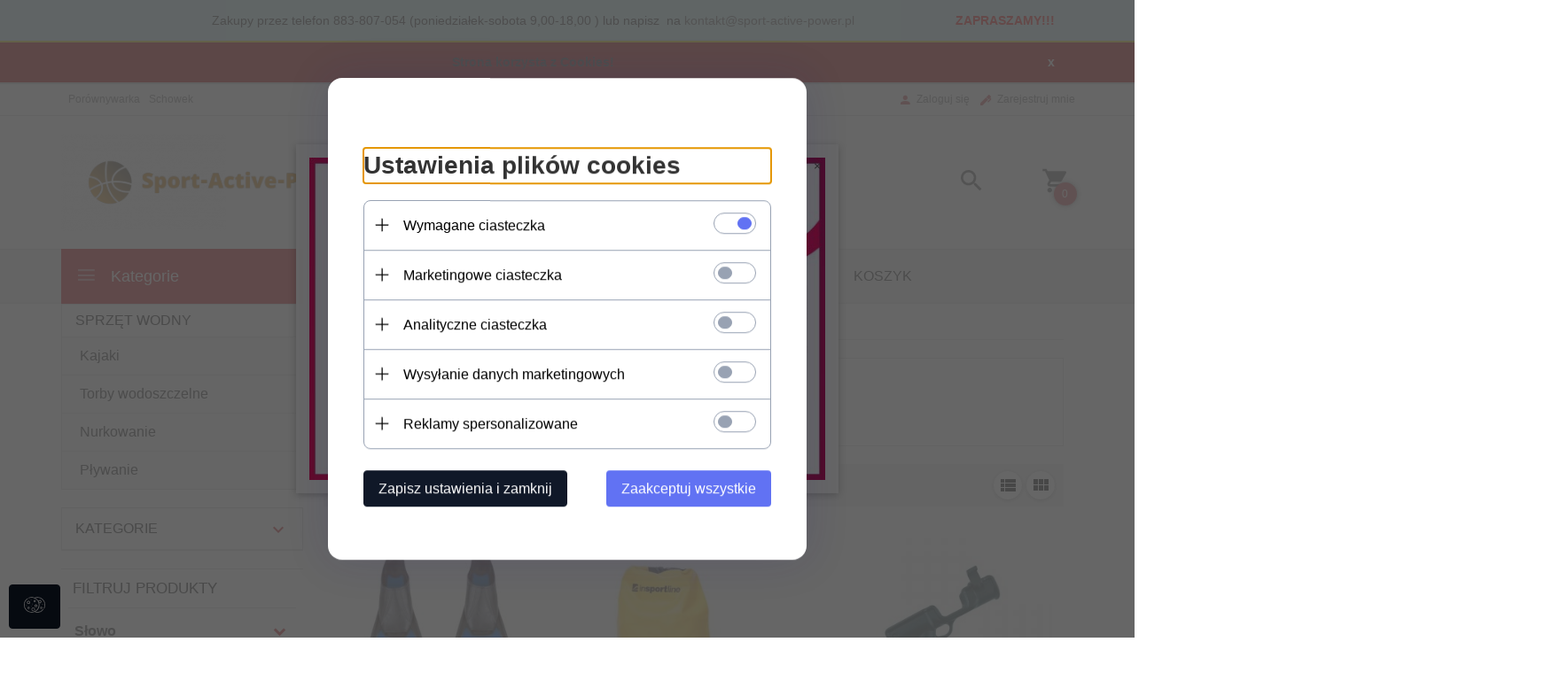

--- FILE ---
content_type: text/html; charset=UTF-8
request_url: https://sport-active-power.pl/ajax/info/mis/
body_size: -14
content:
{"misId":"fcf80d7727de4fe5a2b1a7ba0946ce7b"}

--- FILE ---
content_type: text/html; charset=UTF-8
request_url: https://sport-active-power.pl/ajax/info/top_info/pl/
body_size: 313
content:
{"infos":[{"id":"8","name":"Zam\u00f3wienie na telefon.","color":"cff7fa","bgcolor":"edd609","closecolor":"f70c0c","position":"0","description":"<p justify=\"\"\"\"\"\"\"\"\"\"\"\"\"\">Zakupy przez telefon\u00a0883-807-054 (poniedzia\u0142ek-sobota 9,00-18,00 ) lub napisz\u00a0 na\u00a0<a href=\"\"\"\"\"\"\"\"\"\"\"\"\"\"\"\"\"\"\"\"\"\"\"\"\"\"\"\"\"\"\"\"\"\"\"\"\"\"\"\"\"\"\"\"\"\"\"\"\"\"\"\"\"\"\"\"\"\"\"\"\"\"\"\"\"\"\"\"\"\"\"\"\"\"\"\"\"\"\"\"\"\"\"\"\"\"\"\"\"\"\"\"\"\"\"\"\"\"\"\"\"\"\"\"\"\"\"\"\"\"\"\"\"\"\"\"\"\"\"\"mailto:kontakt@sport-active-power.pl\"\"\"\"\"\"\"\"\"\"\"\"\"\"\"\"\"\"\"\"\"\"\"\"\"\"\"\"\"\"\"\"\"\"\"\"\"\"\"\"\"\"\"\"\"\"\"\"\"\"\"\"\"\"\"\"\"\"\"\"\"\"\"\"\"\"\"\"\"\"\"\"\"\"\"\"\"\"\"\"\"\"\"\"\"\"\"\"\"\"\"\"\"\"\"\"\"\"\"\"\"\"\"\"\"\"\"\"\"\"\"\"\"\"\"\"\"\"\"\">kontakt@sport-active-power.pl<\/a><\/p>","closelabel":"ZAPRASZAMY!!!"},{"id":"3","name":"Cookies","color":"ad0000","bgcolor":"","closecolor":"f5f5f5","position":"0","description":"<p center=\"\"><strong><span c0c0c0=\"\">Strona korzysta z Cookies!<\/span><\/strong><\/p>","closelabel":"x"}]}